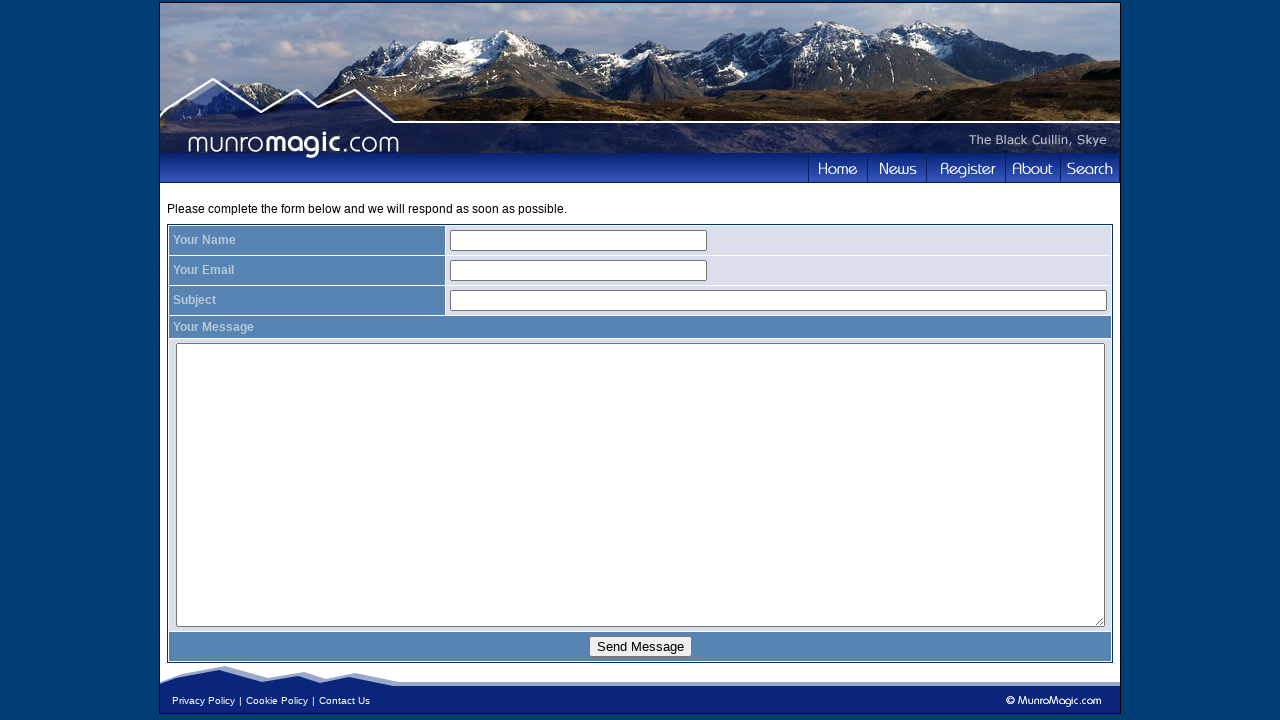

--- FILE ---
content_type: text/html;charset=UTF-8
request_url: http://www.munromagic.com/ContactUs.cfm?CFID=d88f6557-602e-40d6-8748-a02423b9a6ce&CFTOKEN=0
body_size: 2788
content:







 



 




	
		
		
		
		
		
		
		
		
	











	









 


 












<!DOCTYPE HTML PUBLIC "-//W3C//DTD HTML 4.0 Transitional//EN">

<html>
<head>
	<title>Contact Us - Munromagic.com</title>

<link rel="stylesheet" type="text/css" href="Munromagic.css">

<link rel="stylesheet" type="text/css" href="DHTMLMenu.css">
<script type="text/javascript" src="DHTMLMenu.js"></script>	

<script type="text/javascript">

function CheckForm()
{

with (document.frmFeedback)
	{
	if (!Name.value)
		{
		alert("Please input your name.");
		return false;
		}
	if (!Email.value)
		{
		alert("Please input your email address.");
		return false;
		}
	if (!Subject.value)
		{
		alert("Please input the subject of your message.");
		return false;
		}
	if (!Message.value)
		{
		alert("Please input your message.");
		return false;
		}
	}

document.frmFeedback.submit();
}

</script>	

</head>

<body bgcolor="#003D75" topmargin=2>
<table cellpadding=0 cellspacing=0 align="center" style="border:1px solid black;width:960px">
<tr>
<td>


<!-- MenuBar menus. -->
<div id="membersMenu" class="menu" onmouseover="menuMouseover(event)">
<div class="dvItem"><a class="menuItem" href="YourRouteLog.cfm?CFID=31f4a5c1-0595-4a47-bdf0-85293ab163aa&CFTOKEN=0" onmouseover="menuItemMouseover(event, 'membersSubMenu1');">Your Route Log <img src="Images/MenuArrow.png" style="border:none;vertical-align:middle;"></a></div>
<div class="dvItem"><a class="menuItem" href="YourMemberProfile.cfm?CFID=31f4a5c1-0595-4a47-bdf0-85293ab163aa&CFTOKEN=0" onmouseover="menuItemMouseover(event, 'membersSubMenu2');">Your Profile <img src="Images/MenuArrow.png" style="border:none;vertical-align:middle;"></a></div>
<div class="dvItem"><a class="menuItem" href="WhatsNewSummary.cfm?CFID=31f4a5c1-0595-4a47-bdf0-85293ab163aa&CFTOKEN=0">Whats New</a></div>
<div class="dvItem"><a class="menuItem" href="Offers.cfm?CFID=31f4a5c1-0595-4a47-bdf0-85293ab163aa&CFTOKEN=0">Offers</a></div>
<div><a class="menuItem" href="CarStickers.cfm?CFID=31f4a5c1-0595-4a47-bdf0-85293ab163aa&CFTOKEN=0">Free Car Stickers</a></div>
</div>
<div id="membersSubMenu1" class="menu" onmouseover="menuMouseover(event)">
<div class="dvItem"><a class="menuItem" href="NewLogEntry.cfm?CFID=31f4a5c1-0595-4a47-bdf0-85293ab163aa&CFTOKEN=0">Add Log Entry</a></div>
<div class="dvItem"><a class="menuItem" href="YourMountainList.cfm?Mode=M&CFID=31f4a5c1-0595-4a47-bdf0-85293ab163aa&CFTOKEN=0">Your Munro List</a></div>
<div class="dvItem"><a class="menuItem" href="YourMountainList.cfm?Mode=C&CFID=31f4a5c1-0595-4a47-bdf0-85293ab163aa&CFTOKEN=0">Your Corbett List</a></div>
<div class="dvItem"><a class="menuItem" href="YourMountainList.cfm?Mode=G&CFID=31f4a5c1-0595-4a47-bdf0-85293ab163aa&CFTOKEN=0">Your Graham List</a></div>
<div><a class="menuItem" href="YourMountainList.cfm?Mode=EW&CFID=31f4a5c1-0595-4a47-bdf0-85293ab163aa&CFTOKEN=0">Your England/Wales List</a></div>
</div>
<div id="membersSubMenu2" class="menu" onmouseover="menuMouseover(event)">
<div class="dvItem"><a class="menuItem" href="YourMemberProfile.cfm?CFID=31f4a5c1-0595-4a47-bdf0-85293ab163aa&CFTOKEN=0">Edit</a></div>
<div><a class="menuItem" href="MemberProfile.cfm?CFID=31f4a5c1-0595-4a47-bdf0-85293ab163aa&CFTOKEN=0">View</a></div>
</div>
<div id="accommMenu" class="menu" onmouseover="menuMouseover(event)">
<div class="dvItem"><a class="menuItem" href="AccommodationGetListed.cfm?CFID=31f4a5c1-0595-4a47-bdf0-85293ab163aa&CFTOKEN=0">Add Your Accommodation</a></div>
<div><a class="menuItem" href="AccommodationListing.cfm?CFID=31f4a5c1-0595-4a47-bdf0-85293ab163aa&CFTOKEN=0">View Current Listings</a></div>
</div>
<div id="aboutMenu" class="menu" onmouseover="menuMouseover(event)">
<div class="dvItem"><a class="menuItem" href="AboutOurSite.cfm?CFID=31f4a5c1-0595-4a47-bdf0-85293ab163aa&CFTOKEN=0">Our Site</a></div>
<div class="dvItem"><a class="menuItem" href="Database.cfm?CFID=31f4a5c1-0595-4a47-bdf0-85293ab163aa&CFTOKEN=0">Our Database</a></div>
<div class="dvItem"><a class="menuItem" href="Safety.cfm?CFID=31f4a5c1-0595-4a47-bdf0-85293ab163aa&CFTOKEN=0">Mountain Safety</a></div>
<div><a class="menuItem" href="OutdoorAccess.cfm?CFID=31f4a5c1-0595-4a47-bdf0-85293ab163aa&CFTOKEN=0">Outdoor Access</a></div>
</div>
<div id="searchMenu" class="menu" style="width:140px;">
<div style="color:black;margin:auto;text-align:center;margin-top:5px;" class="dvItem">
<form name="frmSearch" method="POST" action="MountainResults.cfm?CFID=31f4a5c1-0595-4a47-bdf0-85293ab163aa&CFTOKEN=0">						
	Quick Search<br><input name="Criteria" type="text" style="width:120px">
</form>
</div>

<div class="dvItem"><a class="menuItem" href="SearchMap.cfm?Mode=Routes&CFID=31f4a5c1-0595-4a47-bdf0-85293ab163aa&CFTOKEN=0">Find Routes</a></div>
<div class="dvItem"><a class="menuItem" href="SearchMap.cfm?Mode=Mountains&CFID=31f4a5c1-0595-4a47-bdf0-85293ab163aa&CFTOKEN=0">Find Mountains</a></div>
<div class="dvItem"><a class="menuItem" href="TheMunroMap.cfm?CFID=31f4a5c1-0595-4a47-bdf0-85293ab163aa&CFTOKEN=0" target="_Googlemap">The Munro Map</a></div>
<div class="dvItem"><a class="menuItem" href="TheMunroMap.cfm?MountainType=C&CFID=31f4a5c1-0595-4a47-bdf0-85293ab163aa&CFTOKEN=0" target="_Googlemap">The Corbett Map</a></div>
<div class="dvItem"><a class="menuItem" href="TheMunroMap.cfm?MountainType=G&CFID=31f4a5c1-0595-4a47-bdf0-85293ab163aa&CFTOKEN=0" target="_Googlemap">The Graham Map</a></div>
<div><a class="menuItem" href="TheMunroMap.cfm?MountainType=EW&CFID=31f4a5c1-0595-4a47-bdf0-85293ab163aa&CFTOKEN=0" target="_Googlemap">England/Wales Map</a></div>
</div>




<table cellpadding=0 cellspacing=0 align="center" border=0>
<tr>

<td background="Images/Header960_1.jpg" width=960 height=150 colspan=2>&nbsp;</td>
</tr>
<tr>
<td width="180"><img src="Images/ButtonBarLeft.png"></td>
<td align="right" id="tdButtonBar">
	<div class="menuBar" style="width:780px;padding:0px;margin:0px;">
	<table cellpadding=0 cellspacing=0 border=0>
	<tr>
	<td><div id="btnHome"><a href="Index.cfm?CFID=31f4a5c1-0595-4a47-bdf0-85293ab163aa&CFTOKEN=0"></a></div></td>
	<td><div id="btnNews"><a href="Outdoor_News.cfm?CFID=31f4a5c1-0595-4a47-bdf0-85293ab163aa&CFTOKEN=0"></a></div></td>
	
	<td><div id="btnRegister"><a href="Register.cfm?CFID=31f4a5c1-0595-4a47-bdf0-85293ab163aa&CFTOKEN=0"></div></td>
	
	
	<td><div id="btnAbout"><a href="" onclick="return buttonClick(event, 'aboutMenu');" onmouseover="buttonMouseover(event, 'aboutMenu')"></a></div></td>
	
	<td><div id="btnSearch"><a href="" onclick="return buttonClick(event, 'searchMenu');" onmouseover="buttonMouseover(event, 'searchMenu')"></a></div></td>
	</tr>
	</table>
	</div>
</td>
</tr>

</table>
	

</td>
</tr>
<tr bgcolor="white"><td><img src="Images/Spacer.gif"></td></tr>
<tr>
<td bgcolor="white">
	<table width=730 border=0 cellspacing=0 cellpadding=0 align="center">
	<tr><td height=8><img src="Images/spacer.gif" width=8 height=8 border=0 alt=""></td></tr>	
	
	<tr>
	<td height=30>Please complete the form below and we will respond as soon as possible.</td>
	</tr>
	
	<tr align="center" >
	<td colspan=2 height=120>
		
		<table width=730 border=0 cellspacing=0 cellpadding=0 align="center" bgcolor="white" style="border:1px solid #003169">
		<tr align="CENTER">
		<td colspan=2>
			<table cellpadding=4 cellspacing=1 border=0 width="100%">
			<form name="frmFeedback" action="ContactUs.cfm" method="post">
			<input type="hidden" name="Sent" value=0>
			<tr>
			<td width=100 class="midblue"><b>Your Name</b></td>
			<td width=250 class="lightblue"><input type="text" name="Name" size="30"></td>
			</tr>
			<tr>
			<td width=100 class="midblue"><b>Your Email</b></td>
			<td width=250 class="lightblue"><input type="text" name="Email" size="30"></td>
			</tr>
			<tr>
			<td width=100 class="midblue"><b>Subject</b></td>
			<td width=250 class="lightblue"><input type="text" name="Subject" size="80"></td>
			</tr>
			<tr align="left">
			<td colspan=2 class="midblue">
			<b>Your Message</b>
			</td>
			</tr>
			<tr align="center">
			<td colspan=2 class="lightblue">
			<textarea name="Message" cols=130 rows=20 wrap="physical" class="FormElem"></textarea>
			</td>
			</tr>
			<tr align="center" class="midblue">
			<td height=20 colspan=2>
			<input type="submit" value="Send Message" onClick="return CheckForm()" class="BodyText">
			</td>
			</tr>		
			</table>
		</td>
		</tr>
		</form>
		</table>
		
	</td>
	</tr>
	</table>
</td>
</tr>
<tr bgcolor="white">
<td background="Images/Footer960.png" width=960 height=50 valign="bottom">
	<table width="100%">
	<tr>
	<td>
		
		<table border=0 cellpadding=2 cellspacing=0>
		<tr>
		<td><img src="Images/Spacer.gif"></td>
		<td><a href="Privacy.cfm?CFID=31f4a5c1-0595-4a47-bdf0-85293ab163aa&CFTOKEN=0" class="FooterLink">Privacy Policy</a></td>
		<td class="FooterLink">|</td>
		<td><a href="CookiePolicy.cfm?CFID=31f4a5c1-0595-4a47-bdf0-85293ab163aa&CFTOKEN=0" class="FooterLink">Cookie Policy</a></td>
		<td class="FooterLink">|</td>
		<td><a href="ContactUs.cfm?CFID=31f4a5c1-0595-4a47-bdf0-85293ab163aa&CFTOKEN=0" class="FooterLink">Contact Us</a></td>
		</tr>
		</table>
		
	</td>
	<td align="right"><img src="Images/copyright.png">&nbsp;</td>
	</tr>
	</table>
</td>
</tr>
<script src="http://www.google-analytics.com/urchin.js" type="text/javascript">
</script>
<script type="text/javascript">
_uacct = "UA-416244-1";
urchinTracker();
</script>
</table>


</body>
</html>


--- FILE ---
content_type: application/javascript
request_url: http://www.munromagic.com/DHTMLMenu.js
body_size: 4994
content:
//<![CDATA[

//*****************************************************************************
// Do not remove this notice.
//
// Copyright 2000-2004 by Mike Hall.
// See http://www.brainjar.com for terms of use.
//*****************************************************************************

//----------------------------------------------------------------------------
// Code to determine the browser and version.
//----------------------------------------------------------------------------

function Browser() {

  var ua, s, i;

  this.isIE    = false;  // Internet Explorer
  this.isOP    = false;  // Opera
  this.isNS    = false;  // Netscape
  this.version = null;

  ua = navigator.userAgent;

  s = "Opera";
  if ((i = ua.indexOf(s)) >= 0) {
    this.isOP = true;
    this.version = parseFloat(ua.substr(i + s.length));
    return;
  }

  s = "Netscape6/";
  if ((i = ua.indexOf(s)) >= 0) {
    this.isNS = true;
    this.version = parseFloat(ua.substr(i + s.length));
    return;
  }

  // Treat any other "Gecko" browser as Netscape 6.1.

  s = "Gecko";
  if ((i = ua.indexOf(s)) >= 0) {
    this.isNS = true;
    this.version = 6.1;
    return;
  }

  s = "MSIE";
  if ((i = ua.indexOf(s))) {
    this.isIE = true;
    this.version = parseFloat(ua.substr(i + s.length));
    return;
  }
}

var browser = new Browser();

//----------------------------------------------------------------------------
// Code for handling the menu bar and active button.
//----------------------------------------------------------------------------

var activeButton = null;

/* [MODIFIED] This code commented out, not needed for activate/deactivate
   on mouseover.

// Capture mouse clicks on the page so any active button can be
// deactivated.

if (browser.isIE)
  document.onmousedown = pageMousedown;
else
  document.addEventListener("mousedown", pageMousedown, true);

function pageMousedown(event) {

  var el;

  // If there is no active button, exit.

  if (activeButton == null)
    return;

  // Find the element that was clicked on.

  if (browser.isIE)
    el = window.event.srcElement;
  else
    el = (event.target.tagName ? event.target : event.target.parentNode);

  // If the active button was clicked on, exit.

  if (el == activeButton)
    return;

  // If the element is not part of a menu, reset and clear the active
  // button.

  if (getContainerWith(el, "DIV", "menu") == null) {
    resetButton(activeButton);
    activeButton = null;
  }
}

[END MODIFIED] */

function buttonClick(event, menuId) {

  var button;

  // Get the target button element.

  if (browser.isIE)
    button = window.event.srcElement;
  else
    button = event.currentTarget;

  // Blur focus from the link to remove that annoying outline.

  button.blur();

  // Associate the named menu to this button if not already done.
  // Additionally, initialize menu display.

  if (button.menu == null) {
    button.menu = document.getElementById(menuId);
    if (button.menu.isInitialized == null)
      menuInit(button.menu);
  }

  // [MODIFIED] Added for activate/deactivate on mouseover.

  // Set mouseout event handler for the button, if not already done.

  if (button.onmouseout == null)
    button.onmouseout = buttonOrMenuMouseout;

  // Exit if this button is the currently active one.

  if (button == activeButton)
    return false;

  // [END MODIFIED]

  // Reset the currently active button, if any.

  if (activeButton != null)
    resetButton(activeButton);

  // Activate this button, unless it was the currently active one.

  if (button != activeButton) {
    depressButton(button,menuId);
    activeButton = button;
  }
  else
    activeButton = null;

  return false;
}

function buttonMouseover(event, menuId) {

  var button;

  // [MODIFIED] Added for activate/deactivate on mouseover.

  // Activates this button's menu if no other is currently active.

  if (activeButton == null) {
    buttonClick(event, menuId);
    return;
  }

  // [END MODIFIED]

  // Find the target button element.

  if (browser.isIE)
    button = window.event.srcElement;
  else
    button = event.currentTarget;

  // If any other button menu is active, make this one active instead.
  if (activeButton != null && activeButton != button)
    buttonClick(event, menuId);
}

function depressButton(button,menuId) {

  var x=0, y=0;

  // Update the button's style class to make it look like it's
  // depressed.

  //button.className += " menuButtonActive";

  // [MODIFIED] Added for activate/deactivate on mouseover.

  // Set mouseout event handler for the button, if not already done.

  if (button.onmouseout == null)
    button.onmouseout = buttonOrMenuMouseout;
  if (button.menu.onmouseout == null)
    button.menu.onmouseout = buttonOrMenuMouseout;

  // [END MODIFIED]

  // Position the associated drop down menu under the button and
  // show it.

  x = getPageOffsetLeft(button);
  y = getPageOffsetTop(button) + button.offsetHeight;

  // For IE, adjust position.

  if (browser.isIE) {
    x += button.offsetParent.clientLeft;
    y += button.offsetParent.clientTop;
  }

  if (browser.isOP){
  y=y-4;
  }
  
  if (menuId == 'aboutMenu')
  	{
	x=x-5;
	}
  else if (menuId == 'searchMenu')
  	{
	x=x-84;
	}

  button.menu.style.left = x + "px";
  button.menu.style.top  = y + "px";
  button.menu.style.visibility = "visible";

  // For IE; size, position and show the menu's IFRAME as well.

  if (button.menu.iframeEl != null)
  {
    button.menu.iframeEl.style.left = button.menu.style.left;
    button.menu.iframeEl.style.top  = button.menu.style.top;
    button.menu.iframeEl.style.width  = button.menu.offsetWidth + "px";
    button.menu.iframeEl.style.height = button.menu.offsetHeight + "px";
    button.menu.iframeEl.style.display = "";
  }
}

function resetButton(button) {

  // Restore the button's style class.

  removeClassName(button, "menuButtonActive");

  // Hide the button's menu, first closing any sub menus.

  if (button.menu != null) {
    closeSubMenu(button.menu);
    button.menu.style.visibility = "hidden";

    // For IE, hide menu's IFRAME as well.

    if (button.menu.iframeEl != null)
      button.menu.iframeEl.style.display = "none";
  }
}

//----------------------------------------------------------------------------
// Code to handle the menus and sub menus.
//----------------------------------------------------------------------------

function menuMouseover(event) {

  var menu;

  // Find the target menu element.

  if (browser.isIE)
    menu = getContainerWith(window.event.srcElement, "DIV", "menu");
  else
    menu = event.currentTarget;

  // Close any active sub menu.

  if (menu.activeItem != null)
    closeSubMenu(menu);
}

function menuItemMouseover(event, menuId) {

  var item, menu, x, y;

  // Find the target item element and its parent menu element.

  if (browser.isIE)
    item = getContainerWith(window.event.srcElement, "A", "menuItem");
  else
    item = event.currentTarget;
  menu = getContainerWith(item, "DIV", "menu");

  // Close any active sub menu and mark this one as active.

  if (menu.activeItem != null)
    closeSubMenu(menu);
  menu.activeItem = item;

  // Highlight the item element.

  item.className += " menuItemHighlight";

  // Initialize the sub menu, if not already done.

  if (item.subMenu == null) {
    item.subMenu = document.getElementById(menuId);
    if (item.subMenu.isInitialized == null)
      menuInit(item.subMenu);
  }

  // [MODIFIED] Added for activate/deactivate on mouseover.

  // Set mouseout event handler for the sub menu, if not already done.

  if (item.subMenu.onmouseout == null)
    item.subMenu.onmouseout = buttonOrMenuMouseout;

  // [END MODIFIED]

  // Get position for submenu based on the menu item.

  x = getPageOffsetLeft(item) + item.offsetWidth;
  y = getPageOffsetTop(item);

  // Adjust position to fit in view.

  var maxX, maxY;

  if (browser.isIE) {
    maxX = Math.max(document.documentElement.scrollLeft, document.body.scrollLeft) +
      (document.documentElement.clientWidth != 0 ? document.documentElement.clientWidth : document.body.clientWidth);
    maxY = Math.max(document.documentElement.scrollTop, document.body.scrollTop) +
      (document.documentElement.clientHeight != 0 ? document.documentElement.clientHeight : document.body.clientHeight);
  }
  if (browser.isOP) {
    maxX = document.documentElement.scrollLeft + window.innerWidth;
    maxY = document.documentElement.scrollTop  + window.innerHeight;
  }
  if (browser.isNS) {
    maxX = window.scrollX + window.innerWidth;
    maxY = window.scrollY + window.innerHeight;
  }
  maxX -= item.subMenu.offsetWidth;
  maxY -= item.subMenu.offsetHeight;

  if (x > maxX)
    x = Math.max(0, x - item.offsetWidth - item.subMenu.offsetWidth
      + (menu.offsetWidth - item.offsetWidth));
  y = Math.max(0, Math.min(y, maxY));

  // Position and show the sub menu.

  item.subMenu.style.left       = x + "px";
  item.subMenu.style.top        = y + "px";
  item.subMenu.style.visibility = "visible";

  // For IE; size, position and display the menu's IFRAME as well.

  if (item.subMenu.iframeEl != null)
  {
    item.subMenu.iframeEl.style.left    = item.subMenu.style.left;
    item.subMenu.iframeEl.style.top     = item.subMenu.style.top;
    item.subMenu.iframeEl.style.width   = item.subMenu.offsetWidth + "px";
    item.subMenu.iframeEl.style.height  = item.subMenu.offsetHeight + "px";
    item.subMenu.iframeEl.style.display = "";
  }

  // Stop the event from bubbling.

  if (browser.isIE)
    window.event.cancelBubble = true;
  else
    event.stopPropagation();
}

function closeSubMenu(menu) {

  if (menu == null || menu.activeItem == null)
    return;

  // Recursively close any sub menus.

  if (menu.activeItem.subMenu != null) {
    closeSubMenu(menu.activeItem.subMenu);
    menu.activeItem.subMenu.style.visibility = "hidden";

    // For IE, hide the sub menu's IFRAME as well.

    if (menu.activeItem.subMenu.iframeEl != null)
      menu.activeItem.subMenu.iframeEl.style.display = "none";

    menu.activeItem.subMenu = null;
  }

  // Deactivate the active menu item.

  removeClassName(menu.activeItem, "menuItemHighlight");
  menu.activeItem = null;
}

// [MODIFIED] Added for activate/deactivate on mouseover. Handler for mouseout
// event on buttons and menus.

function buttonOrMenuMouseout(event) {

  var el;

  // If there is no active button, exit.

  if (activeButton == null)
    return;

  // Find the element the mouse is moving to.

  if (browser.isIE)
    el = window.event.toElement;
  else if (event.relatedTarget != null)
      el = (event.relatedTarget.tagName ? event.relatedTarget : event.relatedTarget.parentNode);

  // If the element is not part of a menu, reset the active button.

  if (getContainerWith(el, "DIV", "menu") == null) {
    resetButton(activeButton);
    activeButton = null;
  }
}

// [END MODIFIED]

//----------------------------------------------------------------------------
// Code to initialize menus.
//----------------------------------------------------------------------------

function menuInit(menu) {

  var itemList, spanList;
  var textEl, arrowEl;
  var itemWidth;
  var w, dw;
  var i, j;

  // For IE, replace arrow characters.

  if (browser.isIE) {
    menu.style.lineHeight = "2.5ex";
    spanList = menu.getElementsByTagName("SPAN");
    for (i = 0; i < spanList.length; i++)
      if (hasClassName(spanList[i], "menuItemArrow")) {
        spanList[i].style.fontFamily = "Webdings";
        spanList[i].firstChild.nodeValue = "4";
      }
  }

  // Find the width of a menu item.

  itemList = menu.getElementsByTagName("A");
  if (itemList.length > 0)
    itemWidth = itemList[0].offsetWidth;
  else
    return;

  // For items with arrows, add padding to item text to make the
  // arrows flush right.

  for (i = 0; i < itemList.length; i++) {
    spanList = itemList[i].getElementsByTagName("SPAN");
    textEl  = null;
    arrowEl = null;
    for (j = 0; j < spanList.length; j++) {
      if (hasClassName(spanList[j], "menuItemText"))
        textEl = spanList[j];
      if (hasClassName(spanList[j], "menuItemArrow"))
        arrowEl = spanList[j];
    }
    if (textEl != null && arrowEl != null) {
      textEl.style.paddingRight = (itemWidth 
        - (textEl.offsetWidth + arrowEl.offsetWidth)) + "px";
      // For Opera, remove the negative right margin to fix a display bug.
      if (browser.isOP)
        arrowEl.style.marginRight = "0px";
    }
  }

  // Fix IE hover problem by setting an explicit width on first item of
  // the menu.

  if (browser.isIE) {
    w = itemList[0].offsetWidth;
    itemList[0].style.width = w + "px";
    dw = itemList[0].offsetWidth - w;
    w -= dw;
    itemList[0].style.width = w + "px";
  }

  // Fix the IE display problem (SELECT elements and other windowed controls
  // overlaying the menu) by adding an IFRAME under the menu.

  if (browser.isIE) {
    var iframeEl = document.createElement("IFRAME");
    iframeEl.frameBorder = 0;
    iframeEl.src = "javascript:;";
    iframeEl.style.display = "none";
    iframeEl.style.position = "absolute";
    iframeEl.style.filter = "progid:DXImageTransform.Microsoft.Alpha(style=0,opacity=0)";
    menu.iframeEl = menu.parentNode.insertBefore(iframeEl, menu);
  }

  // Mark menu as initialized.

  menu.isInitialized = true;
}

//----------------------------------------------------------------------------
// General utility functions.
//----------------------------------------------------------------------------

function getContainerWith(node, tagName, className) {

  // Starting with the given node, find the nearest containing element
  // with the specified tag name and style class.

  while (node != null) {
    if (node.tagName != null && node.tagName == tagName &&
        hasClassName(node, className))
      return node;
    node = node.parentNode;
  }

  return node;
}

function hasClassName(el, name) {

  var i, list;

  // Return true if the given element currently has the given class
  // name.

  list = el.className.split(" ");
  for (i = 0; i < list.length; i++)
    if (list[i] == name)
      return true;

  return false;
}

function removeClassName(el, name) {

  var i, curList, newList;

  if (el.className == null)
    return;

  // Remove the given class name from the element's className property.

  newList = new Array();
  curList = el.className.split(" ");
  for (i = 0; i < curList.length; i++)
    if (curList[i] != name)
      newList.push(curList[i]);
  el.className = newList.join(" ");
}

function getPageOffsetLeft(el) {

  var x;

  // Return the x coordinate of an element relative to the page.

  x = el.offsetLeft;
  if (el.offsetParent != null)
    x += getPageOffsetLeft(el.offsetParent);

  return x;
}

function getPageOffsetTop(el) {

  var y;

  // Return the x coordinate of an element relative to the page.

  y = el.offsetTop;
  if (el.offsetParent != null)
    y += getPageOffsetTop(el.offsetParent);

  return y;
}

//]]>
